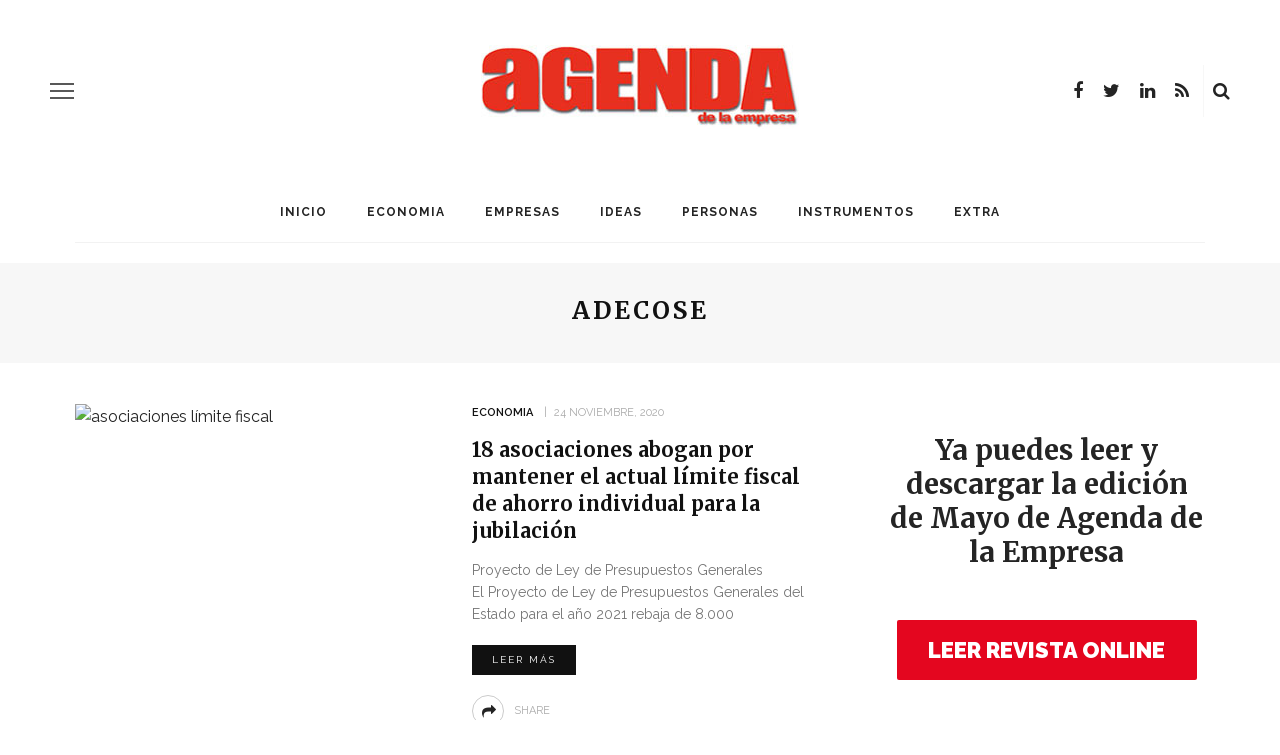

--- FILE ---
content_type: text/css
request_url: https://www.agendaempresa.com/wp-content/themes/look/style.css?ver=5.1
body_size: 412
content:
/*
Theme Name:     look
Theme URI:      http://demo.themeruby.com/look
Author:         Theme-Ruby
Author URI:     https://themeforest.net/user/theme-ruby/portfolio
Description:    Look: A Fashion & Beauty News, Magazine, & Blog WordPress Theme
Version:        5.1
Text Domain:    look
Tags:           custom-background, custom-menu, editor-style, featured-images, theme-options, custom-colors, translation-ready
License:        license purchased
License URI:    https://themeforest.net/licenses/standard
*/
